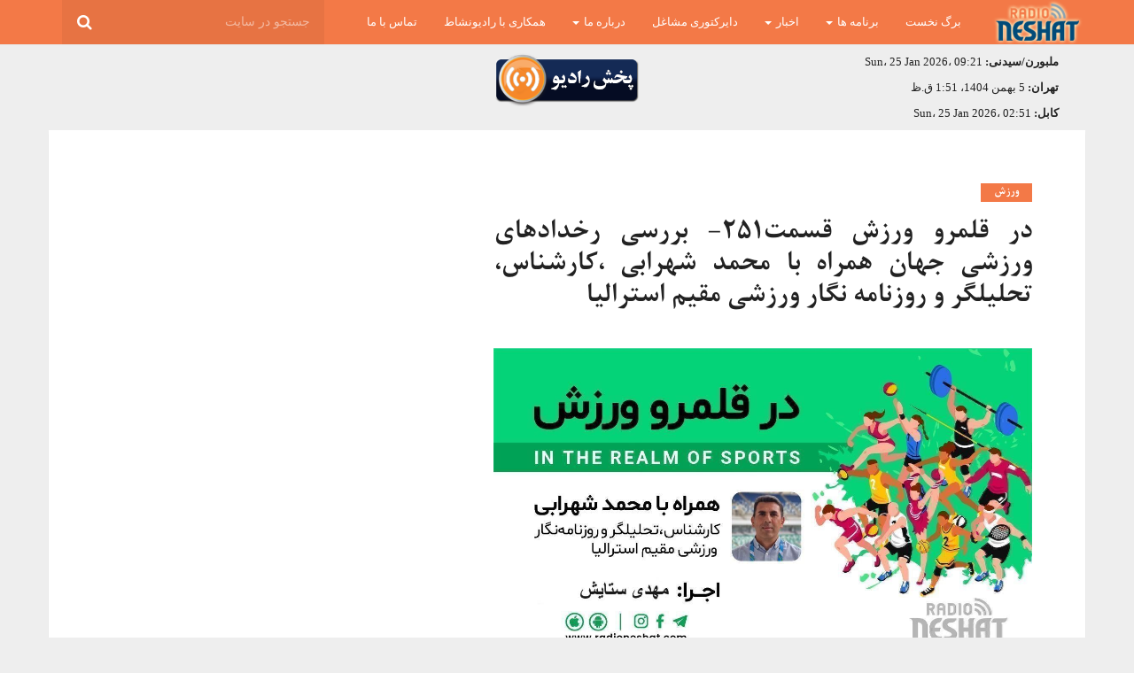

--- FILE ---
content_type: text/html; charset=utf-8
request_url: https://radioneshat.com/fa/program/audio/3773
body_size: 6517
content:


<!DOCTYPE html>
<!--[if IE 9 ]><html class="ie9"     dir="rtl"
><![endif]-->
<!--[if (gt IE 9)|!(IE)]><!-->
<html     dir="rtl"
>
<!--<![endif]-->
<head>
    <title>رادیو نشاط</title>
    <meta http-equiv="Content-type" content="text/html;charset=UTF-8" />
    <meta name="viewport" id="viewport" content="width=device-width, initial-scale=1.0, maximum-scale=1.0, minimum-scale=1.0, user-scalable=no" />
    <meta name="description" content="بررسی رویدادهای ورزشی جهان" />
    <meta name="keywords" content="" />
    <meta name="generator" content="BaharCMS v1.0 - www.rimasoft.com.au" />
    
    
    <meta property="fb:app_id" content="659712657465030" />
    <meta property="og:type" content="article" />
    <meta property="og:url" content="http://radioneshat.com/fa/program/audio/3773" />
    <meta property="og:locale" content="fa_IR" />
    <meta property="og:site_name" content="رادیو نشاط" />
    <meta property="og:title" content="در قلمرو ورزش قسمت251
بررسی رخدادهای ورزشی جهان همراه با محمد شهرابی ،کارشناس، تحلیلگر و روزنامه نگار ورزشی مقیم استرالیا
برگزاری مسابقات لیگ قهرمانان آسیا : پیروزی پرگل سپاهان ، حدف نساجی و توقف پرسپولیسنقره داغ شدن سپاهان با رای AFCلیگ برتر ایران : توقف صدر نشینان و بازی های حساس هفته پیش روصعود تیم راگبی ۷ نفره زنان ایران به نیمه نهایی عدم اعزام تیم وزنه برداری دختران به مسابقات جهانیانتقادات به رفتار غیرحرفه ای هادی چوپان در فینال مسابقات مسترالمپیاکار سخت کریکت افغانستان برای صعود به نیمه نهایی بعد از باخت به استرالیا برگزاری مسابقات اسب دوانی ملبورن کاپ با جوایز میلیون دلاریباران پول بر سر دروازه بان خائن میلان در سنسیرو و بدرقه پاریسی ها با دو گل
#رادیونشاط..مهدی ستایش" />
        <meta property="og:image" content="https://radioneshat.com/content/images/thumbs/0026386.jpeg" />
        <meta property="og:image:type" content="image/jpeg" />
        <meta property="og:image:width" content="687" />
        <meta property="og:image:height" content="386" />
    <meta property="og:description" content="در قلمرو ورزش قسمت251
بررسی رخدادهای ورزشی جهان همراه با محمد شهرابی ،کارشناس، تحلیلگر و روزنامه نگار ورزشی مقیم استرالیا
برگزاری مسابقات لیگ قهرمانان آسیا : پیروزی پرگل سپاهان ، حدف نساجی و توقف پرسپولیسنقره داغ شدن سپاهان با رای AFCلیگ برتر ایران : توقف صدر نشینان و بازی های حساس هفته پیش روصعود تیم راگبی ۷ نفره زنان ایران به نیمه نهایی عدم اعزام تیم وزنه برداری دختران به مسابقات جهانیانتقادات به رفتار غیرحرفه ای هادی چوپان در فینال مسابقات مسترالمپیاکار سخت کریکت افغانستان برای صعود به نیمه نهایی بعد از باخت به استرالیا برگزاری مسابقات اسب دوانی ملبورن کاپ با جوایز میلیون دلاریباران پول بر سر دروازه بان خائن میلان در سنسیرو و بدرقه پاریسی ها با دو گل
#رادیونشاط..مهدی ستایش" />
    <meta property="article:author" content="https://www.facebook.com/radioneshat" />
    <meta property="article:publisher" content="https://www.facebook.com/radioneshat" />
    <style>
        .audiojs { width: 100% !important; }
    </style>


    
    
    
    
    <link href="/Content/bootstrap.min.css" rel="stylesheet" type="text/css" />
<link href="/Content/bootstrap-rtl.min.css" rel="stylesheet" type="text/css" />
<link href="/Content/font-awesome.min.css" rel="stylesheet" type="text/css" />
<link href="/Themes/RadioNeshat2/assets/css/owl.carousel.css" rel="stylesheet" type="text/css" />
<link href="/Themes/RadioNeshat2/assets/css/reset.css" rel="stylesheet" type="text/css" />
<link href="/Themes/RadioNeshat2/assets/css/styles.css?v=005" rel="stylesheet" type="text/css" />
<link href="/Themes/RadioNeshat2/assets/css/media-queries.css" rel="stylesheet" type="text/css" />
<link href="/Themes/RadioNeshat2/assets/css/style.css?v=005" rel="stylesheet" type="text/css" />

    <script src="/Scripts/jquery-3.1.1.min.js" type="text/javascript"></script>
<script src="/Scripts/bootstrap.min.js" type="text/javascript"></script>
<script src="/Scripts/jquery.validate.min.js" type="text/javascript"></script>
<script src="/Scripts/jquery.validate.unobtrusive.min.js" type="text/javascript"></script>
<script src="/Scripts/jquery-ui-1.12.1.min.js" type="text/javascript"></script>
<script src="/Themes/RadioNeshat2/assets/js/uisearch.min.js" type="text/javascript"></script>
<script src="/Themes/RadioNeshat2/assets/js/radioneshat.js?v=003" type="text/javascript"></script>
<script src="/Themes/RadioNeshat2/assets/audiojs/audio.min.js" type="text/javascript"></script>

    <script async src="//ads.radioneshat.com/www/delivery/asyncjs.php"></script>
    
    
    
    
<link rel="shortcut icon" href="/Themes/RadioNeshat2/assets/images/favicon.png" />

    <link rel="apple-touch-icon" sizes="60x60" href="/Themes/RadioNeshat2/assets/images/apple-touch-icon-60x60.png" />
    <link rel="apple-touch-icon" sizes="76x76" href="/Themes/RadioNeshat2/assets/images/apple-touch-icon-76x76.png" />
    <link rel="apple-touch-icon" sizes="120x120" href="/Themes/RadioNeshat2/assets/images/apple-touch-icon-120x120.png" />
    <link rel="apple-touch-icon" sizes="152x152" href="/Themes/RadioNeshat2/assets/images/apple-touch-icon-152x152.png" />
    <link rel="apple-touch-icon" sizes="152x152" href="/Themes/RadioNeshat2/assets/images/apple-touch-icon-167x167.png" />
    <link rel="apple-touch-icon" sizes="180x180" href="/Themes/RadioNeshat2/assets/images/apple-touch-icon-180x180.png" />
    <link rel="apple-touch-icon" sizes="128x128" href="/Themes/RadioNeshat2/assets/images/icon-normal.png" />
    <link rel="apple-touch-icon" sizes="192x192" href="/Themes/RadioNeshat2/assets/images/icon-hires.png" />

    <link rel="alternate" type="application/rss+xml" title="Radio Neshat News FEED" href="/fa/news/rss/2" />
    <script type="text/javascript">
        (function (c, l, a, r, i, t, y) {
            c[a] = c[a] || function () { (c[a].q = c[a].q || []).push(arguments) };
            t = l.createElement(r); t.async = 1; t.src = "https://www.clarity.ms/tag/" + i;
            y = l.getElementsByTagName(r)[0]; y.parentNode.insertBefore(t, y);
        })(window, document, "clarity", "script", "b5dmgnhon0");
    </script>
    <!--Powered by BaharCMS - http://www.rimasoft.com.au-->
    <!--Copyright (c) 2014-2015-->
</head>
<body class="rtl">









<style>
    @media (max-width: 767px) {
        .navbar-default .navbar-nav .open .dropdown-menu > li > a { color: #fff; }
    }
</style>
<div class="navbar navbar-default navbar-fixed-top">
    <div class="container">
        <div class="navbar-header">
            <a href="/fa/" class="navbar-brand"><img src="/Themes/RadioNeshat2/assets/images/radioneshat-logo.png" alt="رادیو نشاط" /></a>
            <button class="navbar-toggle" type="button" data-toggle="collapse" data-target="#navbar-main">
                <span class="icon-bar"></span>
                <span class="icon-bar"></span>
                <span class="icon-bar"></span>
            </button>
        </div>
        <div class="navbar-collapse collapse" id="navbar-main">
            <ul class="nav navbar-nav">
                <li><a href="/fa/">برگ نخست</a></li>
                <li class="dropdown">
                    <a class="dropdown-toggle" data-toggle="dropdown" aria-expanded="false" id="nav-programs" href="#">برنامه ها <span class="caret"></span></a>
                        <ul class="dropdown-menu" aria-labelledby="nav-programs">
        <li><a href="/fa/programs">همه برنامه ها</a></li>
        <li class="divider"></li>
            <li><a href="/fa/programs/6_%20%D8%A7%D9%82%D8%AA%D8%B5%D8%A7%D8%AF%DB%8C"> اقتصادی</a></li>
            <li><a href="/fa/programs/3_%D8%A7%D8%AC%D8%AA%D9%85%D8%A7%D8%B9%DB%8C">اجتماعی</a></li>
            <li><a href="/fa/programs/26_%D8%AD%D9%82%D9%88%D9%82%DB%8C">حقوقی</a></li>
            <li><a href="/fa/programs/15_%D8%B3%D9%84%D8%A7%D9%85%D8%AA">سلامت</a></li>
            <li><a href="/fa/programs/14_%D8%B7%D9%86%D8%B2%20-%D8%B3%D8%B1%DA%AF%D8%B1%D9%85%DB%8C">طنز -سرگرمی</a></li>
            <li><a href="/fa/programs/5_%D8%B9%D9%84%D9%85%DB%8C%20%D8%8C%20%D9%81%D9%86%20%D8%A2%D9%88%D8%B1%DB%8C">علمی ، فن آوری</a></li>
            <li><a href="/fa/programs/4_%D9%81%D8%B1%D9%87%D9%86%DA%AF%20%D9%88%D9%87%D9%86%D8%B1">فرهنگ وهنر</a></li>
            <li><a href="/fa/programs/45_%DA%A9%D8%AA%D8%A7%D8%A8%20%DA%AF%D9%88%DB%8C%D8%A7-%D8%AF%DA%A9%D9%84%D9%85%D9%87-%D8%AF%D8%A7%D8%B3%D8%AA%D8%A7%D9%86">کتاب گویا-دکلمه-داستان</a></li>
            <li><a href="/fa/programs/46_%DA%A9%D9%88%D8%AF%DA%A9%20%D9%88%20%D9%86%D9%88%D8%AC%D9%88%D8%A7%D9%86">کودک و نوجوان</a></li>
            <li><a href="/fa/programs/42_%DA%AF%D8%B1%D8%AF%D8%B4%DA%AF%D8%B1%DB%8C">گردشگری</a></li>
            <li><a href="/fa/programs/2_%D9%88%D8%B1%D8%B2%D8%B4">ورزش</a></li>
    </ul>

                </li>
                <li class="dropdown">
                    <a class="dropdown-toggle" data-toggle="dropdown" aria-expanded="false" id="nav-news" href="#">اخبار <span class="caret"></span></a>
                    
    <ul class="dropdown-menu" aria-labelledby="nav-programs">
        <li><a href="/fa/news">همه خبرها</a></li>
        <li class="divider"></li>
            <li><a href="/News?CategoryId=36">اجتماعی</a></li>
            <li><a href="/News?CategoryId=50">اخبار کرونا ویروس استرالیا</a></li>
            <li><a href="/News?CategoryId=48">اطلاعات مهم استرالیا</a></li>
            <li><a href="/News?CategoryId=37">اقتصادی</a></li>
            <li><a href="/News?CategoryId=49">تاریخ نظامی استرالیا</a></li>
            <li><a href="/News?CategoryId=41">تکنولوژی</a></li>
            <li><a href="/News?CategoryId=42">حوادث</a></li>
            <li><a href="/News?CategoryId=44">رویداد های استرالیا</a></li>
            <li><a href="/News?CategoryId=45">علمی</a></li>
            <li><a href="/News?CategoryId=40">فرهنگ و هنر</a></li>
            <li><a href="/News?CategoryId=46">قانون اساسی استرالیا</a></li>
            <li><a href="/News?CategoryId=43">گردشگری استرالیا</a></li>
            <li><a href="/News?CategoryId=47">نخست‌ وزیران استرالیا ، از ابتدا تا کنون</a></li>
            <li><a href="/News?CategoryId=38">ورزشی</a></li>
    </ul>

                </li>
                
                <li><a href="/fa/directory">دایرکتوری مشاغل</a></li>
                <li class="dropdown">
                    <a class="dropdown-toggle" data-toggle="dropdown" aria-expanded="false" href="#">درباره ما <span class="caret"></span></a>
                    <ul class="dropdown-menu" aria-labelledby="nav-programs">
                        <li><a href="/fa/about-us">درباره رادیو</a></li>
                        
                        <li><a href="/fa/Jobs">همکاری با رادیونشاط</a></li>
                    </ul>
                </li>
                <li><a href="/fa/Jobs">همکاری با رادیونشاط</a></li>
                <li><a href="/fa/contactus">تماس با ما</a></li>
            </ul>


            


<div id="sb-search" class="sb-search sb-search-open" style="width:26%">
<form action="/fa/search" class="navbar-form navbar-right flip" method="get" onsubmit="return check_small_search_form()" role="search">            <input type="text" class="sb-search-input" id="small-searchterms" autocomplete="off" placeholder="جستجو در سایت" name="q" />
            <input class="sb-search-submit" type="submit" value="" />
            <span class="sb-icon-search fa fa-search" data-toggle="tooltip" data-placement="bottom" title="" data-original-title="Search"></span>
        <script type="text/javascript">
            $(document).ready(function() {
                $("#small-searchterms").focus(function() {
                    if (this.value == 'جستجو در سایت') {
                        this.value = '';
                    }
                });

                $("#small-searchterms").blur(function() {
                    if (this.value == '') {
                        this.value = 'جستجو در سایت';
                    }
                });
            });

            function check_small_search_form() {
                var search_terms = $("#small-searchterms");
                if (search_terms.val() == "" || search_terms.val() == "جستجو در سایت") {
                    alert('Please enter some search keyword');
                    search_terms.focus();
                    return false;
                }
                return true;
            }
        </script>
</form></div>

        </div>
    </div>

</div>


<div class="page-header">

    <div class="container">
        <div class="rd-content clearfix">
            <div class="row">
                
                <div class="col-md-4 col-sm-12 text-right">
                    <div><strong>ملبورن/سیدنی:</strong> Sun، 25 Jan 2026، 09:21</div>
                    <div style="margin-top:10px;"> <strong>تهران: </strong>5 بهمن 1404، 1:51 ق.ظ</div>
                    <div style="margin-top:10px;"> <strong>کابل: </strong>Sun، 25 Jan 2026، 02:51</div>
                </div>

                <!--<div class="col-md-4 col-sm-12">
                    <div>
                        <a href="http://telegram.me/radioneshatau" target="_blank"><img src="~/Themes/RadioNeshat2/assets/images/radioneshat-telegram.png?v=0.0.1" /></a>
                    </div>
                    <div class="social-links">
                        <ul style="margin-top:0;">
                            <li class="tile tile_insta trs_scale">
                                <a href="https://www.instagram.com/radioneshat/" target="_blank"><i class="fa fa-instagram"></i></a>
                            </li>-->
                            <!-- twitter -->
                            <!--<li class="tile tile_twi trs_scale">
                                <a href="https://twitter.com/radioneshat" target="_blank"><i class="fa fa-twitter"></i></a>
                            </li>-->
                            <!-- google+ -->
                            <!--<li class="tile tile_gpl trs_scale">
                                <a href="https://www.youtube.com/c/RadioNeshat" target="_blank"><i class="fa fa-youtube"></i></a>
                            </li>-->
                            <!-- facebook -->
                            <!--<li class="tile tile_fcb trs_scale">
                                <a href="http://www.facebook.com/radioneshat" target="_blank"><i class="fa fa-facebook"></i></a>
                            </li>-->
                            <!-- pinterest -->
                            <!--<li class="tile tile_pin trs_scale">
                                <a href="https://play.google.com/store/apps/details?id=au.com.rimasoft.RadioNeshat" target="_blank"><i class="fa fa-android"></i></a>
                            </li>-->
                            <!-- RSS -->
                            <!--<li class="tile tile_rss trs_scale">
                                <a href="https://itunes.apple.com/us/app/radio-neshat/id1073746337?ls=1&mt=8" target="_blank"><i class="fa fa-apple"></i></a>
                            </li>
                        </ul>
                    </div>
                </div>-->
                <div class="col-md-4 col-sm-12">
                    <div class="text-center">
                        <a class="" target="player" href="/radio/?v=2.2">
                            <img src="/Themes/RadioNeshat2/assets/images/play-radio.png" />
                        </a>
                        
                    </div>
                </div>

                <div class="col-md-4 col-sm-12">
                    <ins data-revive-zoneid="36" data-revive-target="_blank" data-revive-block="1" data-revive-id="3c19c5a5d60900b1386949d0ea90147c"></ins>
                </div>
            </div>
        </div>
        <div class="main-content rd-content">
            


<script>
    audiojs.events.ready(function () {
        var as = audiojs.createAll();
    });
</script>




<div class="row">
    <div class="col-md-8">
        <div id="post-left-col" class="relative">
            <article id="post-area">
                <div id="content-area" itemprop="articleBody" class="post-83 post type-post status-publish format-standard has-post-thumbnail hentry category-tech tag-android tag-google tag-marshmallow tag-phones tag-tech">
                    <div class="post-cont-out">
                        <div class="post-cont-in">
                            <div id="content-main">
                                <header id="post-header">
                                    <a class="post-cat-link" href=""><span class="post-head-cat">ورزش</span></a>
                                    <h1 class="post-title left" itemprop="name headline">در قلمرو ورزش قسمت251- بررسی رخدادهای ورزشی  جهان همراه با محمد شهرابی ،کارشناس، تحلیلگر و روزنامه نگار ورزشی مقیم استرالیا</h1>
                                </header>
                                <div id="post-feat-img">
                                    <img alt="در قلمرو ورزش قسمت251- بررسی رخدادهای ورزشی  جهان همراه با محمد شهرابی ،کارشناس، تحلیلگر و روزنامه نگار ورزشی مقیم استرالیا" src="https://radioneshat.com/content/images/thumbs/0026386.jpeg" title="در قلمرو ورزش قسمت251- بررسی رخدادهای ورزشی  جهان همراه با محمد شهرابی ،کارشناس، تحلیلگر و روزنامه نگار ورزشی مقیم استرالیا" class="attachment- wp-post-image" />
                                </div>


                                <section class="social-sharing-top">
                                    <a href="#" onclick="window.open('http://www.facebook.com/sharer.php?u=', 'facebookShare', 'width=626,height=436'); return false;" title="Share on Facebook"><div class="facebook-share"><span class="fb-but1"><i class="fa fa-facebook fa-2"></i></span><span class="social-text">Share</span></div></a>
                                    <a href="#" onclick="window.open('http://twitter.com/share?text=', 'twitterShare', 'width=626,height=436'); return false;" title="Tweet This Post"><div class="twitter-share"><span class="twitter-but1"><i class="fa fa-twitter fa-2"></i></span><span class="social-text">Tweet</span></div></a>
                                    <a href="#" onclick="window.open('http://pinterest.com/pin/create/button/?url=', 'pinterestShare', 'width=750,height=350'); return false;" title="Pin This Post"><div class="pinterest-share"><span class="pinterest-but1"><i class="fa fa-pinterest fa-2"></i></span><span class="social-text">Share</span></div></a>
                                    <a href="/cdn-cgi/l/email-protection#b788"><div class="email-share"><span class="email-but"><i class="fa fa-envelope fa-2"></i></span><span class="social-text">Email</span></div></a>
                                </section>
                                <div class="post_text">
                                    <h4 class="var2"><span class="event_date" style="font-weight:normal">09/11/2023</span>&nbsp;&nbsp;در قلمرو ورزش قسمت251- بررسی رخدادهای ورزشی  جهان همراه با محمد شهرابی ،کارشناس، تحلیلگر و روزنامه نگار ورزشی مقیم استرالیا</h4>
                                    <audio class="sc_audio sc_show mejs-neshat" preload="none" src="//media.rdneshat.com/audio/programs/در قلمرو ورزش 18_8_1402.mp3" data-title="در قلمرو ورزش قسمت251- بررسی رخدادهای ورزشی  جهان همراه با محمد شهرابی ،کارشناس، تحلیلگر و روزنامه نگار ورزشی مقیم استرالیا" data-author="رادیو نشاط" data-date="09/11/2023"></audio>
                                </div>
                                <br />
                                <p style="text-align: right;"><strong>در قلمرو ورزش قسمت251</strong></p>
<p style="text-align: right;"><strong>بررسی رخدادهای ورزشی جهان همراه با محمد شهرابی ،کارشناس، تحلیلگر و روزنامه نگار ورزشی مقیم استرالیا</strong></p>
<p style="text-align: right;">برگزاری مسابقات لیگ قهرمانان آسیا : پیروزی پرگل سپاهان ، حدف نساجی و توقف پرسپولیس<br />نقره داغ شدن سپاهان با رای AFC<br />لیگ برتر ایران : توقف صدر نشینان و بازی های حساس هفته پیش رو<br />صعود تیم راگبی ۷ نفره زنان ایران به نیمه نهایی <br />عدم اعزام تیم وزنه برداری دختران به مسابقات جهانی<br />انتقادات به رفتار غیرحرفه ای هادی چوپان در فینال مسابقات مسترالمپیا<br />کار سخت کریکت افغانستان برای صعود به نیمه نهایی بعد از باخت به استرالیا <br />برگزاری مسابقات اسب دوانی ملبورن کاپ با جوایز میلیون دلاری<br />باران پول بر سر دروازه بان خائن میلان در سنسیرو و بدرقه پاریسی ها با دو گل</p>
<p style="text-align: right;">#رادیونشاط..مهدی ستایش</p>
                                <br />
                            </div>
                        </div>
                    </div>
                </div>
            </article>

        </div>
    </div>
    <div class="col-md-4">
        <div style="padding-top: 0; padding-bottom: 1px; position: static;">
            
<aside class="mb-30 text-center">
    
    
    
    <div class="row-fluid">
        <div class="col-md-12">
            <ins data-revive-zoneid="38" data-revive-target="_blank" data-revive-block="1" data-revive-id="3c19c5a5d60900b1386949d0ea90147c"></ins>
        </div>
    </div>
    <div class="row-fluid">
        <div class="col-md-12">
            <ins data-revive-zoneid="1" data-revive-target="_blank" data-revive-block="1" data-revive-id="3c19c5a5d60900b1386949d0ea90147c"></ins>
        </div>
    </div>
    <div class="row-fluid">
        <div class="col-md-12">
            <ins data-revive-zoneid="13" data-revive-target="_blank" data-revive-block="1" data-revive-id="3c19c5a5d60900b1386949d0ea90147c"></ins>
        </div>
    </div>
    <div class="row-fluid">
        <div class="col-md-12">
            <ins data-revive-zoneid="17" data-revive-target="_blank" data-revive-block="1" data-revive-id="3c19c5a5d60900b1386949d0ea90147c"></ins>
        </div>
    </div>
    <div class="row-fluid">
        <div class="col-md-12">
            <ins data-revive-zoneid="18" data-revive-target="_blank" data-revive-block="1" data-revive-id="3c19c5a5d60900b1386949d0ea90147c"></ins>
        </div>
    </div>
    <div class="row-fluid">
        <div class="col-md-12">
            <ins data-revive-zoneid="19" data-revive-target="_blank" data-revive-block="1" data-revive-id="3c19c5a5d60900b1386949d0ea90147c"></ins>
        </div>
    </div>
    <div class="row-fluid">
        <div class="col-md-12">
            <ins data-revive-zoneid="20" data-revive-target="_blank" data-revive-block="1" data-revive-id="3c19c5a5d60900b1386949d0ea90147c"></ins>
        </div>
    </div>
    <div class="row-fluid">
        <div class="col-md-12">
            <ins data-revive-zoneid="21" data-revive-target="_blank" data-revive-block="1" data-revive-id="3c19c5a5d60900b1386949d0ea90147c"></ins>
        </div>
    </div>
    <div class="row-fluid">
        <div class="col-md-12">
            <ins data-revive-zoneid="22" data-revive-target="_blank" data-revive-block="1" data-revive-id="3c19c5a5d60900b1386949d0ea90147c"></ins>
        </div>
    </div>
    <div class="row-fluid">
        <div class="col-md-12">
            <ins data-revive-zoneid="23" data-revive-target="_blank" data-revive-block="1" data-revive-id="3c19c5a5d60900b1386949d0ea90147c"></ins>
        </div>
    </div>
    <div class="row-fluid">
        <div class="col-md-12">
            <ins data-revive-zoneid="24" data-revive-target="_blank" data-revive-block="1" data-revive-id="3c19c5a5d60900b1386949d0ea90147c"></ins>
        </div>
    </div>
    <div class="row-fluid">
        <div class="col-md-12">
            <ins data-revive-zoneid="25" data-revive-target="_blank" data-revive-block="1" data-revive-id="3c19c5a5d60900b1386949d0ea90147c"></ins>
        </div>
    </div>
    <div class="row-fluid">
        <div class="col-md-12">
            <ins data-revive-zoneid="26" data-revive-target="_blank" data-revive-block="1" data-revive-id="3c19c5a5d60900b1386949d0ea90147c"></ins>
        </div>
    </div>
    <div class="row-fluid">
        <div class="col-md-12">
            <ins data-revive-zoneid="27" data-revive-target="_blank" data-revive-block="1" data-revive-id="3c19c5a5d60900b1386949d0ea90147c"></ins>
        </div>
    </div>
    <div class="row-fluid">
        <div class="col-md-12">
            <ins data-revive-zoneid="28" data-revive-target="_blank" data-revive-block="1" data-revive-id="3c19c5a5d60900b1386949d0ea90147c"></ins>
        </div>
    </div>
    <div class="row-fluid">
        <div class="col-md-12">
            <ins data-revive-zoneid="29" data-revive-target="_blank" data-revive-block="1" data-revive-id="3c19c5a5d60900b1386949d0ea90147c"></ins>
        </div>
    </div>
    <div class="row-fluid">
        <div class="col-md-12">
            <ins data-revive-zoneid="30" data-revive-target="_blank" data-revive-block="1" data-revive-id="3c19c5a5d60900b1386949d0ea90147c"></ins>
        </div>
    </div>
    <div class="row-fluid">
        <div class="col-md-12">
            <ins data-revive-zoneid="31" data-revive-target="_blank" data-revive-block="1" data-revive-id="3c19c5a5d60900b1386949d0ea90147c"></ins>
        </div>
    </div>
    <div class="row-fluid">
        <div class="col-md-12">
            <ins data-revive-zoneid="32" data-revive-target="_blank" data-revive-block="1" data-revive-id="3c19c5a5d60900b1386949d0ea90147c"></ins>
        </div>
    </div>
    <div class="row-fluid">
        <div class="col-md-12">
            <ins data-revive-zoneid="33" data-revive-target="_blank" data-revive-block="1" data-revive-id="3c19c5a5d60900b1386949d0ea90147c"></ins>
        </div>
    </div>
    <div class="row-fluid">
        <div class="col-md-12">
            <ins data-revive-zoneid="34" data-revive-target="_blank" data-revive-block="1" data-revive-id="3c19c5a5d60900b1386949d0ea90147c"></ins>
        </div>
    </div>
    <div class="row-fluid">
        <div class="col-md-12">
            <ins data-revive-zoneid="35" data-revive-target="_blank" data-revive-block="1" data-revive-id="3c19c5a5d60900b1386949d0ea90147c"></ins>
        </div>
    </div>
    <div class="row-fluid">
        <div class="col-md-12">
            <ins data-revive-zoneid="39" data-revive-target="_blank" data-revive-block="1" data-revive-id="3c19c5a5d60900b1386949d0ea90147c"></ins>
        </div>
    </div>
    <div class="row-fluid">
        <div class="col-md-12">
            <ins data-revive-zoneid="40" data-revive-target="_blank" data-revive-block="1" data-revive-id="3c19c5a5d60900b1386949d0ea90147c"></ins>
        </div>
    </div>
    <div class="row-fluid">
        <div class="col-md-12">
            <ins data-revive-zoneid="41" data-revive-target="_blank" data-revive-block="1" data-revive-id="3c19c5a5d60900b1386949d0ea90147c"></ins>
        </div>
    </div>
    <div class="row-fluid">
        <div class="col-md-12">
            <ins data-revive-zoneid="42" data-revive-target="_blank" data-revive-block="1" data-revive-id="3c19c5a5d60900b1386949d0ea90147c"></ins>
        </div>
    </div>
    <div class="row-fluid">
        <div class="col-md-12">
            <ins data-revive-zoneid="43" data-revive-target="_blank" data-revive-block="1" data-revive-id="3c19c5a5d60900b1386949d0ea90147c"></ins>
        </div>
    </div>
    <div class="row-fluid">
        <div class="col-md-12">
            <ins data-revive-zoneid="44" data-revive-target="_blank" data-revive-block="1" data-revive-id="3c19c5a5d60900b1386949d0ea90147c"></ins>
        </div>
    </div>
    <div class="row-fluid">
        <div class="col-md-12">
            <ins data-revive-zoneid="45" data-revive-target="_blank" data-revive-block="1" data-revive-id="3c19c5a5d60900b1386949d0ea90147c"></ins>
        </div>
    </div>
    <div class="row-fluid">
        <div class="col-md-12">
            <ins data-revive-zoneid="46" data-revive-target="_blank" data-revive-block="1" data-revive-id="3c19c5a5d60900b1386949d0ea90147c"></ins>
        </div>
    </div>
    <div class="row-fluid">
        <div class="col-md-12">
            <ins data-revive-zoneid="47" data-revive-target="_blank" data-revive-block="1" data-revive-id="3c19c5a5d60900b1386949d0ea90147c"></ins>
        </div>
    </div>
    <div class="row-fluid">
        <div class="col-md-12">
            <ins data-revive-zoneid="48" data-revive-target="_blank" data-revive-block="1" data-revive-id="3c19c5a5d60900b1386949d0ea90147c"></ins>
        </div>
    </div>
    <div class="row-fluid">
        <div class="col-md-12">
            <ins data-revive-zoneid="49" data-revive-target="_blank" data-revive-block="1" data-revive-id="3c19c5a5d60900b1386949d0ea90147c"></ins>
        </div>
    </div>
    <div class="row-fluid">
        <div class="col-md-12">
            <ins data-revive-zoneid="50" data-revive-target="_blank" data-revive-block="1" data-revive-id="3c19c5a5d60900b1386949d0ea90147c"></ins>
        </div>
    </div>
    <div class="row-fluid">
        <div class="col-md-12">
            <ins data-revive-zoneid="51" data-revive-target="_blank" data-revive-block="1" data-revive-id="3c19c5a5d60900b1386949d0ea90147c"></ins>
        </div>
    </div>
    <div class="row-fluid">
        <div class="col-md-12">
            <ins data-revive-zoneid="52" data-revive-target="_blank" data-revive-block="1" data-revive-id="3c19c5a5d60900b1386949d0ea90147c"></ins>
        </div>
    </div>
    <div class="row-fluid">
        <div class="col-md-12">
            <ins data-revive-zoneid="53" data-revive-target="_blank" data-revive-block="1" data-revive-id="3c19c5a5d60900b1386949d0ea90147c"></ins>
        </div>
    </div>
    <div class="row-fluid">
        <div class="col-md-12">
            <ins data-revive-zoneid="54" data-revive-target="_blank" data-revive-block="1" data-revive-id="3c19c5a5d60900b1386949d0ea90147c"></ins>
        </div>
    </div>
    <div class="row-fluid">
        <div class="col-md-12">
            <ins data-revive-zoneid="55" data-revive-target="_blank" data-revive-block="1" data-revive-id="3c19c5a5d60900b1386949d0ea90147c"></ins>
        </div>
    </div>
    <div class="row-fluid">
        <div class="col-md-12">
            <ins data-revive-zoneid="56" data-revive-target="_blank" data-revive-block="1" data-revive-id="3c19c5a5d60900b1386949d0ea90147c"></ins>
        </div>
    </div>
    <div class="row-fluid">
        <div class="col-md-12">
            <ins data-revive-zoneid="57" data-revive-target="_blank" data-revive-block="1" data-revive-id="3c19c5a5d60900b1386949d0ea90147c"></ins>
        </div>
    </div>
    <div class="row-fluid">
        <div class="col-md-12">
            <ins data-revive-zoneid="58" data-revive-target="_blank" data-revive-block="1" data-revive-id="3c19c5a5d60900b1386949d0ea90147c"></ins>
        </div>
    </div>
    <br />
    <div class="row-fluid">
        <div class="col-md-6 col-xs-6" style="padding:5px;padding-right:0;text-align:left;">
            <ins data-revive-zoneid="2" data-revive-target="_blank" data-revive-block="1" data-revive-id="3c19c5a5d60900b1386949d0ea90147c"></ins>
        </div>
        <div class="col-md-6 col-xs-6" style="padding:5px;padding-left:0;text-align:right;">
            <ins data-revive-zoneid="3" data-revive-target="_blank" data-revive-block="1" data-revive-id="3c19c5a5d60900b1386949d0ea90147c"></ins>
        </div>
    </div>
    <div class="row-fluid">
        <div class="col-md-6 col-xs-6" style="padding:5px;padding-right:0;text-align:left;">
            <ins data-revive-zoneid="4" data-revive-target="_blank" data-revive-block="1" data-revive-id="3c19c5a5d60900b1386949d0ea90147c"></ins>
        </div>
        <div class="col-md-6 col-xs-6" style="padding:5px;padding-left:0;text-align:right;">
            <ins data-revive-zoneid="5" data-revive-target="_blank" data-revive-block="1" data-revive-id="3c19c5a5d60900b1386949d0ea90147c"></ins>
        </div>
    </div>
    <div class="row-fluid">
        <div class="col-md-6 col-xs-6" style="padding:5px;padding-right:0;text-align:left;">
            <ins data-revive-zoneid="6" data-revive-target="_blank" data-revive-block="1" data-revive-id="3c19c5a5d60900b1386949d0ea90147c"></ins>
        </div>
        <div class="col-md-6 col-xs-6" style="padding:5px;padding-left:0;text-align:right;">
            <ins data-revive-zoneid="7" data-revive-target="_blank" data-revive-block="1" data-revive-id="3c19c5a5d60900b1386949d0ea90147c"></ins>
        </div>
    </div>
    <div class="row-fluid">
        <div class="col-md-6 col-xs-6" style="padding:5px;padding-right:0;text-align:left;">
            <ins data-revive-zoneid="8" data-revive-target="_blank" data-revive-block="1" data-revive-id="3c19c5a5d60900b1386949d0ea90147c"></ins>
        </div>
        <div class="col-md-6 col-xs-6" style="padding:5px;padding-left:0;text-align:right;">
            <ins data-revive-zoneid="9" data-revive-target="_blank" data-revive-block="1" data-revive-id="3c19c5a5d60900b1386949d0ea90147c"></ins>
        </div>
    </div>
    <div class="row-fluid">
        <div class="col-md-6 col-xs-6" style="padding:5px;padding-right:0;text-align:left;">
            <ins data-revive-zoneid="11" data-revive-target="_blank" data-revive-block="1" data-revive-id="3c19c5a5d60900b1386949d0ea90147c"></ins>
        </div>
        <div class="col-md-6 col-xs-6" style="padding:5px;padding-left:0;text-align:right;">
            <ins data-revive-zoneid="12" data-revive-target="_blank" data-revive-block="1" data-revive-id="3c19c5a5d60900b1386949d0ea90147c"></ins>
        </div>
    </div>
</aside>






        </div>
    </div>
</div>

        </div>
    </div>

    

<footer id="footer" class="clearfix footer">
    <div class="footer-main">
        <div class="container">
            <div class="rd-content">
                <div class="row">
                    <div class="col-md-5">
                        <p>
                            <img src="/Themes/RadioNeshat2/assets/images/radioneshat-logo.png" alt="رادیو نشاط">
                        </p>
                        <p>شبکه رادیو نشاط، با هدف ساختن فضایی شاد، گرم و صمیمی بین فارسی زبانان استرالیا ایجاد شده است. در این شبکه می توانید از اخبار و تغییرات قوانین استرالیا و برنامه های متنوع به همراه موزیکهای شاد روز، مطلع شوید. </p>
                        <p>رادیو نشاط بدون هیچگونه وابستگی و بصورت مستقل، به دور از هر گونه مسائل سیاسی و مذهبی فعالیت می نماید.</p>
                    </div>
                    <div class="col-md-3">
                        <ul class="foot-soc-list relative">
                            <li>
                                <a href="https://play.google.com/store/apps/details?id=au.com.rimasoft.RadioNeshat" target="_blank">
                                    <i class="fa fa-android fa-2"></i>
                                </a>
                            </li>
                            <li>
                                <a href="https://itunes.apple.com/us/app/radio-neshat/id1073746337?ls=1&mt=8" target="_blank">
                                    <i class="fa fa-apple fa-2"></i>
                                </a>
                            </li>
                            <li class="foot-soc-fb">
                                <a href="https://www.facebook.com/radioneshat" target="_blank"><i class="fa fa-facebook-square fa-2"></i></a>
                            </li>
                            <li class="foot-soc-twit">
                                <a href="https://www.twitter.com/radioneshat" target="_blank"><i class="fa fa-twitter-square fa-2"></i></a>
                            </li>
                            

                        </ul>
                    </div>
                </div>
                
            </div>
        </div>
    </div>

    <div class="footer-bottom">
        <div class="container">
                <div class="col-md-6">
                    <div class="" style="color:#fff;">
                        طراحی و توسعه: <a href="http://www.rimasoft.com.au" target="_blank" style="color:#ff6a00;font-size:13px;">شرکت ریماسافت استرالیا</a>
                    </div>
                </div>
                <div class="col-md-6">
                    <p dir="ltr">Copyright © 2015 Neshat Media Pty Ltd.</p>
                </div>
        </div>
    </div>
</footer>
</div>





    <script data-cfasync="false" src="/cdn-cgi/scripts/5c5dd728/cloudflare-static/email-decode.min.js"></script><script>
  (function(i,s,o,g,r,a,m){i['GoogleAnalyticsObject']=r;i[r]=i[r]||function(){
  (i[r].q=i[r].q||[]).push(arguments)},i[r].l=1*new Date();a=s.createElement(o),
  m=s.getElementsByTagName(o)[0];a.async=1;a.src=g;m.parentNode.insertBefore(a,m)
  })(window,document,'script','//www.google-analytics.com/analytics.js','ga');

  ga('create', 'UA-44605543-10', 'auto');
  ga('send', 'pageview');

    </script>
<script defer src="https://static.cloudflareinsights.com/beacon.min.js/vcd15cbe7772f49c399c6a5babf22c1241717689176015" integrity="sha512-ZpsOmlRQV6y907TI0dKBHq9Md29nnaEIPlkf84rnaERnq6zvWvPUqr2ft8M1aS28oN72PdrCzSjY4U6VaAw1EQ==" data-cf-beacon='{"version":"2024.11.0","token":"dcd7a2911b2b479ea553ac655327ed2f","r":1,"server_timing":{"name":{"cfCacheStatus":true,"cfEdge":true,"cfExtPri":true,"cfL4":true,"cfOrigin":true,"cfSpeedBrain":true},"location_startswith":null}}' crossorigin="anonymous"></script>
</body>
</html>


--- FILE ---
content_type: text/plain
request_url: https://www.google-analytics.com/j/collect?v=1&_v=j102&a=1798448064&t=pageview&_s=1&dl=https%3A%2F%2Fradioneshat.com%2Ffa%2Fprogram%2Faudio%2F3773&ul=en-us%40posix&dt=%D8%B1%D8%A7%D8%AF%DB%8C%D9%88%20%D9%86%D8%B4%D8%A7%D8%B7&sr=1280x720&vp=1280x720&_u=IEBAAEABAAAAACAAI~&jid=1056778167&gjid=678905851&cid=221218844.1769293268&tid=UA-44605543-10&_gid=103208351.1769293268&_r=1&_slc=1&z=2000672836
body_size: -451
content:
2,cG-VG96GV2ZHV